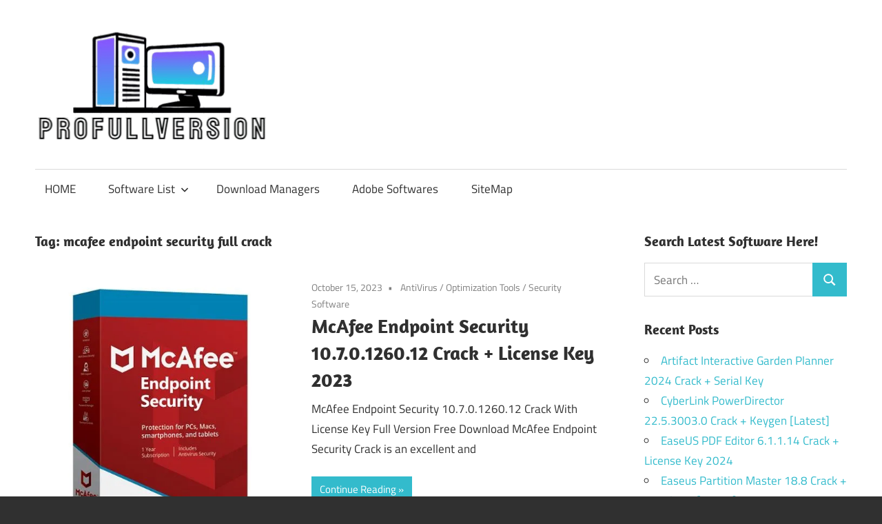

--- FILE ---
content_type: text/html; charset=UTF-8
request_url: https://profullversion.net/tag/mcafee-endpoint-security-full-crack/
body_size: 8459
content:
<!DOCTYPE html>
<html lang="en-US">
<head>
<meta charset="UTF-8">
<meta name="viewport" content="width=device-width, initial-scale=1">
<link rel="profile" href="https://gmpg.org/xfn/11">
<link rel="pingback" href="https://profullversion.net/xmlrpc.php">
<meta name='robots' content='index, follow, max-image-preview:large, max-snippet:-1, max-video-preview:-1' />
<style>img:is([sizes="auto" i], [sizes^="auto," i]) { contain-intrinsic-size: 3000px 1500px }</style>
<!-- This site is optimized with the Yoast SEO plugin v25.8 - https://yoast.com/wordpress/plugins/seo/ -->
<title>mcafee endpoint security full crack Archives</title>
<link rel="canonical" href="https://profullversion.net/tag/mcafee-endpoint-security-full-crack/" />
<meta property="og:locale" content="en_US" />
<meta property="og:type" content="article" />
<meta property="og:title" content="mcafee endpoint security full crack Archives" />
<meta property="og:url" content="https://profullversion.net/tag/mcafee-endpoint-security-full-crack/" />
<meta property="og:site_name" content="Crack Software Download Full Version" />
<meta name="twitter:card" content="summary_large_image" />
<script type="application/ld+json" class="yoast-schema-graph">{"@context":"https://schema.org","@graph":[{"@type":"CollectionPage","@id":"https://profullversion.net/tag/mcafee-endpoint-security-full-crack/","url":"https://profullversion.net/tag/mcafee-endpoint-security-full-crack/","name":"mcafee endpoint security full crack Archives","isPartOf":{"@id":"https://profullversion.net/#website"},"primaryImageOfPage":{"@id":"https://profullversion.net/tag/mcafee-endpoint-security-full-crack/#primaryimage"},"image":{"@id":"https://profullversion.net/tag/mcafee-endpoint-security-full-crack/#primaryimage"},"thumbnailUrl":"https://i0.wp.com/profullversion.net/wp-content/uploads/2021/04/McAfee-Endpoint-Security-Crack.jpg?fit=470%2C470&ssl=1","breadcrumb":{"@id":"https://profullversion.net/tag/mcafee-endpoint-security-full-crack/#breadcrumb"},"inLanguage":"en-US"},{"@type":"ImageObject","inLanguage":"en-US","@id":"https://profullversion.net/tag/mcafee-endpoint-security-full-crack/#primaryimage","url":"https://i0.wp.com/profullversion.net/wp-content/uploads/2021/04/McAfee-Endpoint-Security-Crack.jpg?fit=470%2C470&ssl=1","contentUrl":"https://i0.wp.com/profullversion.net/wp-content/uploads/2021/04/McAfee-Endpoint-Security-Crack.jpg?fit=470%2C470&ssl=1","width":470,"height":470,"caption":"McAfee Endpoint Security Crack"},{"@type":"BreadcrumbList","@id":"https://profullversion.net/tag/mcafee-endpoint-security-full-crack/#breadcrumb","itemListElement":[{"@type":"ListItem","position":1,"name":"Home","item":"https://profullversion.net/"},{"@type":"ListItem","position":2,"name":"mcafee endpoint security full crack"}]},{"@type":"WebSite","@id":"https://profullversion.net/#website","url":"https://profullversion.net/","name":"Crack Software Download Full Version","description":"Download Crack Software Full Version With License Keys For Windows Activators, Antivirus, Multimedia, Editors, Windows ISO and Microsoft Office Tools.","publisher":{"@id":"https://profullversion.net/#organization"},"potentialAction":[{"@type":"SearchAction","target":{"@type":"EntryPoint","urlTemplate":"https://profullversion.net/?s={search_term_string}"},"query-input":{"@type":"PropertyValueSpecification","valueRequired":true,"valueName":"search_term_string"}}],"inLanguage":"en-US"},{"@type":"Organization","@id":"https://profullversion.net/#organization","name":"Crack Software Download Full Version","url":"https://profullversion.net/","logo":{"@type":"ImageObject","inLanguage":"en-US","@id":"https://profullversion.net/#/schema/logo/image/","url":"https://i0.wp.com/profullversion.net/wp-content/uploads/2025/01/logo-profullversion.net_.png?fit=343%2C168&ssl=1","contentUrl":"https://i0.wp.com/profullversion.net/wp-content/uploads/2025/01/logo-profullversion.net_.png?fit=343%2C168&ssl=1","width":343,"height":168,"caption":"Crack Software Download Full Version"},"image":{"@id":"https://profullversion.net/#/schema/logo/image/"}}]}</script>
<!-- / Yoast SEO plugin. -->
<link rel='dns-prefetch' href='//static.addtoany.com' />
<link rel='dns-prefetch' href='//stats.wp.com' />
<link rel='preconnect' href='//i0.wp.com' />
<link rel='preconnect' href='//c0.wp.com' />
<link rel="alternate" type="application/rss+xml" title="Crack Software Download Full Version &raquo; Feed" href="https://profullversion.net/feed/" />
<link rel="alternate" type="application/rss+xml" title="Crack Software Download Full Version &raquo; Comments Feed" href="https://profullversion.net/comments/feed/" />
<link rel="alternate" type="application/rss+xml" title="Crack Software Download Full Version &raquo; mcafee endpoint security full crack Tag Feed" href="https://profullversion.net/tag/mcafee-endpoint-security-full-crack/feed/" />
<!-- <link rel='stylesheet' id='maxwell-theme-fonts-css' href='https://profullversion.net/wp-content/fonts/19b04f27b8636199e3c89ad2493566b8.css?ver=20201110' type='text/css' media='all' /> -->
<link rel="stylesheet" type="text/css" href="//profullversion.net/wp-content/cache/wpfc-minified/1nfbtu78/fc714.css" media="all"/>
<link rel='stylesheet' id='wp-block-library-css' href='https://c0.wp.com/c/6.8.2/wp-includes/css/dist/block-library/style.min.css' type='text/css' media='all' />
<style id='classic-theme-styles-inline-css' type='text/css'>
/*! This file is auto-generated */
.wp-block-button__link{color:#fff;background-color:#32373c;border-radius:9999px;box-shadow:none;text-decoration:none;padding:calc(.667em + 2px) calc(1.333em + 2px);font-size:1.125em}.wp-block-file__button{background:#32373c;color:#fff;text-decoration:none}
</style>
<link rel='stylesheet' id='mediaelement-css' href='https://c0.wp.com/c/6.8.2/wp-includes/js/mediaelement/mediaelementplayer-legacy.min.css' type='text/css' media='all' />
<link rel='stylesheet' id='wp-mediaelement-css' href='https://c0.wp.com/c/6.8.2/wp-includes/js/mediaelement/wp-mediaelement.min.css' type='text/css' media='all' />
<style id='jetpack-sharing-buttons-style-inline-css' type='text/css'>
.jetpack-sharing-buttons__services-list{display:flex;flex-direction:row;flex-wrap:wrap;gap:0;list-style-type:none;margin:5px;padding:0}.jetpack-sharing-buttons__services-list.has-small-icon-size{font-size:12px}.jetpack-sharing-buttons__services-list.has-normal-icon-size{font-size:16px}.jetpack-sharing-buttons__services-list.has-large-icon-size{font-size:24px}.jetpack-sharing-buttons__services-list.has-huge-icon-size{font-size:36px}@media print{.jetpack-sharing-buttons__services-list{display:none!important}}.editor-styles-wrapper .wp-block-jetpack-sharing-buttons{gap:0;padding-inline-start:0}ul.jetpack-sharing-buttons__services-list.has-background{padding:1.25em 2.375em}
</style>
<style id='global-styles-inline-css' type='text/css'>
:root{--wp--preset--aspect-ratio--square: 1;--wp--preset--aspect-ratio--4-3: 4/3;--wp--preset--aspect-ratio--3-4: 3/4;--wp--preset--aspect-ratio--3-2: 3/2;--wp--preset--aspect-ratio--2-3: 2/3;--wp--preset--aspect-ratio--16-9: 16/9;--wp--preset--aspect-ratio--9-16: 9/16;--wp--preset--color--black: #000000;--wp--preset--color--cyan-bluish-gray: #abb8c3;--wp--preset--color--white: #ffffff;--wp--preset--color--pale-pink: #f78da7;--wp--preset--color--vivid-red: #cf2e2e;--wp--preset--color--luminous-vivid-orange: #ff6900;--wp--preset--color--luminous-vivid-amber: #fcb900;--wp--preset--color--light-green-cyan: #7bdcb5;--wp--preset--color--vivid-green-cyan: #00d084;--wp--preset--color--pale-cyan-blue: #8ed1fc;--wp--preset--color--vivid-cyan-blue: #0693e3;--wp--preset--color--vivid-purple: #9b51e0;--wp--preset--color--primary: #33bbcc;--wp--preset--color--secondary: #008899;--wp--preset--color--tertiary: #005566;--wp--preset--color--accent: #cc3833;--wp--preset--color--highlight: #009912;--wp--preset--color--light-gray: #f0f0f0;--wp--preset--color--gray: #999999;--wp--preset--color--dark-gray: #303030;--wp--preset--gradient--vivid-cyan-blue-to-vivid-purple: linear-gradient(135deg,rgba(6,147,227,1) 0%,rgb(155,81,224) 100%);--wp--preset--gradient--light-green-cyan-to-vivid-green-cyan: linear-gradient(135deg,rgb(122,220,180) 0%,rgb(0,208,130) 100%);--wp--preset--gradient--luminous-vivid-amber-to-luminous-vivid-orange: linear-gradient(135deg,rgba(252,185,0,1) 0%,rgba(255,105,0,1) 100%);--wp--preset--gradient--luminous-vivid-orange-to-vivid-red: linear-gradient(135deg,rgba(255,105,0,1) 0%,rgb(207,46,46) 100%);--wp--preset--gradient--very-light-gray-to-cyan-bluish-gray: linear-gradient(135deg,rgb(238,238,238) 0%,rgb(169,184,195) 100%);--wp--preset--gradient--cool-to-warm-spectrum: linear-gradient(135deg,rgb(74,234,220) 0%,rgb(151,120,209) 20%,rgb(207,42,186) 40%,rgb(238,44,130) 60%,rgb(251,105,98) 80%,rgb(254,248,76) 100%);--wp--preset--gradient--blush-light-purple: linear-gradient(135deg,rgb(255,206,236) 0%,rgb(152,150,240) 100%);--wp--preset--gradient--blush-bordeaux: linear-gradient(135deg,rgb(254,205,165) 0%,rgb(254,45,45) 50%,rgb(107,0,62) 100%);--wp--preset--gradient--luminous-dusk: linear-gradient(135deg,rgb(255,203,112) 0%,rgb(199,81,192) 50%,rgb(65,88,208) 100%);--wp--preset--gradient--pale-ocean: linear-gradient(135deg,rgb(255,245,203) 0%,rgb(182,227,212) 50%,rgb(51,167,181) 100%);--wp--preset--gradient--electric-grass: linear-gradient(135deg,rgb(202,248,128) 0%,rgb(113,206,126) 100%);--wp--preset--gradient--midnight: linear-gradient(135deg,rgb(2,3,129) 0%,rgb(40,116,252) 100%);--wp--preset--font-size--small: 13px;--wp--preset--font-size--medium: 20px;--wp--preset--font-size--large: 36px;--wp--preset--font-size--x-large: 42px;--wp--preset--spacing--20: 0.44rem;--wp--preset--spacing--30: 0.67rem;--wp--preset--spacing--40: 1rem;--wp--preset--spacing--50: 1.5rem;--wp--preset--spacing--60: 2.25rem;--wp--preset--spacing--70: 3.38rem;--wp--preset--spacing--80: 5.06rem;--wp--preset--shadow--natural: 6px 6px 9px rgba(0, 0, 0, 0.2);--wp--preset--shadow--deep: 12px 12px 50px rgba(0, 0, 0, 0.4);--wp--preset--shadow--sharp: 6px 6px 0px rgba(0, 0, 0, 0.2);--wp--preset--shadow--outlined: 6px 6px 0px -3px rgba(255, 255, 255, 1), 6px 6px rgba(0, 0, 0, 1);--wp--preset--shadow--crisp: 6px 6px 0px rgba(0, 0, 0, 1);}:where(.is-layout-flex){gap: 0.5em;}:where(.is-layout-grid){gap: 0.5em;}body .is-layout-flex{display: flex;}.is-layout-flex{flex-wrap: wrap;align-items: center;}.is-layout-flex > :is(*, div){margin: 0;}body .is-layout-grid{display: grid;}.is-layout-grid > :is(*, div){margin: 0;}:where(.wp-block-columns.is-layout-flex){gap: 2em;}:where(.wp-block-columns.is-layout-grid){gap: 2em;}:where(.wp-block-post-template.is-layout-flex){gap: 1.25em;}:where(.wp-block-post-template.is-layout-grid){gap: 1.25em;}.has-black-color{color: var(--wp--preset--color--black) !important;}.has-cyan-bluish-gray-color{color: var(--wp--preset--color--cyan-bluish-gray) !important;}.has-white-color{color: var(--wp--preset--color--white) !important;}.has-pale-pink-color{color: var(--wp--preset--color--pale-pink) !important;}.has-vivid-red-color{color: var(--wp--preset--color--vivid-red) !important;}.has-luminous-vivid-orange-color{color: var(--wp--preset--color--luminous-vivid-orange) !important;}.has-luminous-vivid-amber-color{color: var(--wp--preset--color--luminous-vivid-amber) !important;}.has-light-green-cyan-color{color: var(--wp--preset--color--light-green-cyan) !important;}.has-vivid-green-cyan-color{color: var(--wp--preset--color--vivid-green-cyan) !important;}.has-pale-cyan-blue-color{color: var(--wp--preset--color--pale-cyan-blue) !important;}.has-vivid-cyan-blue-color{color: var(--wp--preset--color--vivid-cyan-blue) !important;}.has-vivid-purple-color{color: var(--wp--preset--color--vivid-purple) !important;}.has-black-background-color{background-color: var(--wp--preset--color--black) !important;}.has-cyan-bluish-gray-background-color{background-color: var(--wp--preset--color--cyan-bluish-gray) !important;}.has-white-background-color{background-color: var(--wp--preset--color--white) !important;}.has-pale-pink-background-color{background-color: var(--wp--preset--color--pale-pink) !important;}.has-vivid-red-background-color{background-color: var(--wp--preset--color--vivid-red) !important;}.has-luminous-vivid-orange-background-color{background-color: var(--wp--preset--color--luminous-vivid-orange) !important;}.has-luminous-vivid-amber-background-color{background-color: var(--wp--preset--color--luminous-vivid-amber) !important;}.has-light-green-cyan-background-color{background-color: var(--wp--preset--color--light-green-cyan) !important;}.has-vivid-green-cyan-background-color{background-color: var(--wp--preset--color--vivid-green-cyan) !important;}.has-pale-cyan-blue-background-color{background-color: var(--wp--preset--color--pale-cyan-blue) !important;}.has-vivid-cyan-blue-background-color{background-color: var(--wp--preset--color--vivid-cyan-blue) !important;}.has-vivid-purple-background-color{background-color: var(--wp--preset--color--vivid-purple) !important;}.has-black-border-color{border-color: var(--wp--preset--color--black) !important;}.has-cyan-bluish-gray-border-color{border-color: var(--wp--preset--color--cyan-bluish-gray) !important;}.has-white-border-color{border-color: var(--wp--preset--color--white) !important;}.has-pale-pink-border-color{border-color: var(--wp--preset--color--pale-pink) !important;}.has-vivid-red-border-color{border-color: var(--wp--preset--color--vivid-red) !important;}.has-luminous-vivid-orange-border-color{border-color: var(--wp--preset--color--luminous-vivid-orange) !important;}.has-luminous-vivid-amber-border-color{border-color: var(--wp--preset--color--luminous-vivid-amber) !important;}.has-light-green-cyan-border-color{border-color: var(--wp--preset--color--light-green-cyan) !important;}.has-vivid-green-cyan-border-color{border-color: var(--wp--preset--color--vivid-green-cyan) !important;}.has-pale-cyan-blue-border-color{border-color: var(--wp--preset--color--pale-cyan-blue) !important;}.has-vivid-cyan-blue-border-color{border-color: var(--wp--preset--color--vivid-cyan-blue) !important;}.has-vivid-purple-border-color{border-color: var(--wp--preset--color--vivid-purple) !important;}.has-vivid-cyan-blue-to-vivid-purple-gradient-background{background: var(--wp--preset--gradient--vivid-cyan-blue-to-vivid-purple) !important;}.has-light-green-cyan-to-vivid-green-cyan-gradient-background{background: var(--wp--preset--gradient--light-green-cyan-to-vivid-green-cyan) !important;}.has-luminous-vivid-amber-to-luminous-vivid-orange-gradient-background{background: var(--wp--preset--gradient--luminous-vivid-amber-to-luminous-vivid-orange) !important;}.has-luminous-vivid-orange-to-vivid-red-gradient-background{background: var(--wp--preset--gradient--luminous-vivid-orange-to-vivid-red) !important;}.has-very-light-gray-to-cyan-bluish-gray-gradient-background{background: var(--wp--preset--gradient--very-light-gray-to-cyan-bluish-gray) !important;}.has-cool-to-warm-spectrum-gradient-background{background: var(--wp--preset--gradient--cool-to-warm-spectrum) !important;}.has-blush-light-purple-gradient-background{background: var(--wp--preset--gradient--blush-light-purple) !important;}.has-blush-bordeaux-gradient-background{background: var(--wp--preset--gradient--blush-bordeaux) !important;}.has-luminous-dusk-gradient-background{background: var(--wp--preset--gradient--luminous-dusk) !important;}.has-pale-ocean-gradient-background{background: var(--wp--preset--gradient--pale-ocean) !important;}.has-electric-grass-gradient-background{background: var(--wp--preset--gradient--electric-grass) !important;}.has-midnight-gradient-background{background: var(--wp--preset--gradient--midnight) !important;}.has-small-font-size{font-size: var(--wp--preset--font-size--small) !important;}.has-medium-font-size{font-size: var(--wp--preset--font-size--medium) !important;}.has-large-font-size{font-size: var(--wp--preset--font-size--large) !important;}.has-x-large-font-size{font-size: var(--wp--preset--font-size--x-large) !important;}
:where(.wp-block-post-template.is-layout-flex){gap: 1.25em;}:where(.wp-block-post-template.is-layout-grid){gap: 1.25em;}
:where(.wp-block-columns.is-layout-flex){gap: 2em;}:where(.wp-block-columns.is-layout-grid){gap: 2em;}
:root :where(.wp-block-pullquote){font-size: 1.5em;line-height: 1.6;}
</style>
<!-- <link rel='stylesheet' id='contact-form-7-css' href='https://profullversion.net/wp-content/plugins/contact-form-7/includes/css/styles.css?ver=6.1.1' type='text/css' media='all' /> -->
<!-- <link rel='stylesheet' id='maxwell-stylesheet-css' href='https://profullversion.net/wp-content/themes/maxwell/style.css?ver=2.4.1' type='text/css' media='all' /> -->
<link rel="stylesheet" type="text/css" href="//profullversion.net/wp-content/cache/wpfc-minified/lmo3cteq/fc714.css" media="all"/>
<style id='maxwell-stylesheet-inline-css' type='text/css'>
.site-title, .site-description, .type-post .entry-footer .entry-tags { position: absolute; clip: rect(1px, 1px, 1px, 1px); width: 1px; height: 1px; overflow: hidden; }
</style>
<!-- <link rel='stylesheet' id='maxwell-safari-flexbox-fixes-css' href='https://profullversion.net/wp-content/themes/maxwell/assets/css/safari-flexbox-fixes.css?ver=20200827' type='text/css' media='all' /> -->
<!-- <link rel='stylesheet' id='rating_style-css' href='https://profullversion.net/wp-content/plugins/all-in-one-schemaorg-rich-snippets/css/jquery.rating.css?ver=1.0' type='text/css' media='all' /> -->
<!-- <link rel='stylesheet' id='bsf_style-css' href='https://profullversion.net/wp-content/plugins/all-in-one-schemaorg-rich-snippets/css/style.css?ver=1.0' type='text/css' media='all' /> -->
<!-- <link rel='stylesheet' id='addtoany-css' href='https://profullversion.net/wp-content/plugins/add-to-any/addtoany.min.css?ver=1.16' type='text/css' media='all' /> -->
<link rel="stylesheet" type="text/css" href="//profullversion.net/wp-content/cache/wpfc-minified/cdm9mpf/fcbcl.css" media="all"/>
<script type="text/javascript" id="addtoany-core-js-before">
/* <![CDATA[ */
window.a2a_config=window.a2a_config||{};a2a_config.callbacks=[];a2a_config.overlays=[];a2a_config.templates={};
/* ]]> */
</script>
<script type="text/javascript" defer src="https://static.addtoany.com/menu/page.js" id="addtoany-core-js"></script>
<script type="text/javascript" src="https://c0.wp.com/c/6.8.2/wp-includes/js/jquery/jquery.min.js" id="jquery-core-js"></script>
<script type="text/javascript" src="https://c0.wp.com/c/6.8.2/wp-includes/js/jquery/jquery-migrate.min.js" id="jquery-migrate-js"></script>
<script src='//profullversion.net/wp-content/cache/wpfc-minified/7m2xo13z/f8x70.js' type="text/javascript"></script>
<!-- <script type="text/javascript" defer src="https://profullversion.net/wp-content/plugins/add-to-any/addtoany.min.js?ver=1.1" id="addtoany-jquery-js"></script> -->
<!--[if lt IE 9]>
<script type="text/javascript" src="https://profullversion.net/wp-content/themes/maxwell/assets/js/html5shiv.min.js?ver=3.7.3" id="html5shiv-js"></script>
<![endif]-->
<script src='//profullversion.net/wp-content/cache/wpfc-minified/1omiu8r3/fcbcl.js' type="text/javascript"></script>
<!-- <script type="text/javascript" src="https://profullversion.net/wp-content/themes/maxwell/assets/js/svgxuse.min.js?ver=1.2.6" id="svgxuse-js"></script> -->
<!-- <script type="text/javascript" src="https://profullversion.net/wp-content/plugins/all-in-one-schemaorg-rich-snippets/js/jquery.rating.min.js" id="jquery_rating-js"></script> -->
<link rel="https://api.w.org/" href="https://profullversion.net/wp-json/" /><link rel="alternate" title="JSON" type="application/json" href="https://profullversion.net/wp-json/wp/v2/tags/7124" /><link rel="EditURI" type="application/rsd+xml" title="RSD" href="https://profullversion.net/xmlrpc.php?rsd" />
<script type="text/javascript">var ajaxurl = "https://profullversion.net/wp-admin/admin-ajax.php";</script>	<style>img#wpstats{display:none}</style>
<link rel="icon" href="https://i0.wp.com/profullversion.net/wp-content/uploads/2025/01/logo-profullversion.net_.png?fit=32%2C16&#038;ssl=1" sizes="32x32" />
<link rel="icon" href="https://i0.wp.com/profullversion.net/wp-content/uploads/2025/01/logo-profullversion.net_.png?fit=192%2C94&#038;ssl=1" sizes="192x192" />
<link rel="apple-touch-icon" href="https://i0.wp.com/profullversion.net/wp-content/uploads/2025/01/logo-profullversion.net_.png?fit=180%2C88&#038;ssl=1" />
<meta name="msapplication-TileImage" content="https://i0.wp.com/profullversion.net/wp-content/uploads/2025/01/logo-profullversion.net_.png?fit=270%2C132&#038;ssl=1" />
</head>
<body data-rsssl=1 class="archive tag tag-mcafee-endpoint-security-full-crack tag-7124 wp-custom-logo wp-embed-responsive wp-theme-maxwell post-layout-one-column author-hidden">
<div id="page" class="hfeed site">
<a class="skip-link screen-reader-text" href="#content">Skip to content</a>
<header id="masthead" class="site-header clearfix" role="banner">
<div class="header-main container clearfix">
<div id="logo" class="site-branding clearfix">
<a href="https://profullversion.net/" class="custom-logo-link" rel="home"><img width="343" height="168" src="https://i0.wp.com/profullversion.net/wp-content/uploads/2025/01/logo-profullversion.net_.png?fit=343%2C168&amp;ssl=1" class="custom-logo" alt="Crack Software Download Full Version" decoding="async" fetchpriority="high" srcset="https://i0.wp.com/profullversion.net/wp-content/uploads/2025/01/logo-profullversion.net_.png?w=343&amp;ssl=1 343w, https://i0.wp.com/profullversion.net/wp-content/uploads/2025/01/logo-profullversion.net_.png?resize=300%2C147&amp;ssl=1 300w" sizes="(max-width: 343px) 100vw, 343px" /></a>					
<p class="site-title"><a href="https://profullversion.net/" rel="home">Crack Software Download Full Version</a></p>
<p class="site-description">Download Crack Software Full Version With License Keys For Windows Activators, Antivirus, Multimedia, Editors, Windows ISO and Microsoft Office Tools.</p>
</div><!-- .site-branding -->
<div class="header-widgets clearfix">
</div><!-- .header-widgets -->
</div><!-- .header-main -->
<div id="main-navigation-wrap" class="primary-navigation-wrap">
<button class="primary-menu-toggle menu-toggle" aria-controls="primary-menu" aria-expanded="false" >
<svg class="icon icon-menu" aria-hidden="true" role="img"> <use xlink:href="https://profullversion.net/wp-content/themes/maxwell/assets/icons/genericons-neue.svg#menu"></use> </svg><svg class="icon icon-close" aria-hidden="true" role="img"> <use xlink:href="https://profullversion.net/wp-content/themes/maxwell/assets/icons/genericons-neue.svg#close"></use> </svg>			<span class="menu-toggle-text">Navigation</span>
</button>
<div class="primary-navigation">
<nav id="site-navigation" class="main-navigation" role="navigation"  aria-label="Primary Menu">
<ul id="primary-menu" class="menu"><li id="menu-item-6" class="menu-item menu-item-type-custom menu-item-object-custom menu-item-home menu-item-6"><a href="https://profullversion.net/">HOME</a></li>
<li id="menu-item-7" class="menu-item menu-item-type-custom menu-item-object-custom menu-item-has-children menu-item-7"><a>Software List<svg class="icon icon-expand" aria-hidden="true" role="img"> <use xlink:href="https://profullversion.net/wp-content/themes/maxwell/assets/icons/genericons-neue.svg#expand"></use> </svg></a>
<ul class="sub-menu">
<li id="menu-item-10" class="menu-item menu-item-type-taxonomy menu-item-object-category menu-item-10"><a href="https://profullversion.net/category/animation/">Animation</a></li>
<li id="menu-item-11" class="menu-item menu-item-type-taxonomy menu-item-object-category menu-item-11"><a href="https://profullversion.net/category/antivirus/">AntiVirus</a></li>
<li id="menu-item-12" class="menu-item menu-item-type-taxonomy menu-item-object-category menu-item-12"><a href="https://profullversion.net/category/backup/">BackUp</a></li>
<li id="menu-item-13" class="menu-item menu-item-type-taxonomy menu-item-object-category menu-item-13"><a href="https://profullversion.net/category/converters/">Converters</a></li>
<li id="menu-item-8" class="menu-item menu-item-type-taxonomy menu-item-object-category menu-item-8"><a href="https://profullversion.net/category/activators/">Activators</a></li>
<li id="menu-item-16" class="menu-item menu-item-type-taxonomy menu-item-object-category menu-item-16"><a href="https://profullversion.net/category/drivers/">Drivers</a></li>
<li id="menu-item-17" class="menu-item menu-item-type-taxonomy menu-item-object-category menu-item-17"><a href="https://profullversion.net/category/graphics/">Graphics</a></li>
<li id="menu-item-14" class="menu-item menu-item-type-taxonomy menu-item-object-category menu-item-14"><a href="https://profullversion.net/category/data-recovery/">Data Recovery</a></li>
<li id="menu-item-18" class="menu-item menu-item-type-taxonomy menu-item-object-category menu-item-18"><a href="https://profullversion.net/category/microsoft-office/">Microsoft Office</a></li>
<li id="menu-item-19" class="menu-item menu-item-type-taxonomy menu-item-object-category menu-item-19"><a href="https://profullversion.net/category/optimization-tools/">Optimization Tools</a></li>
</ul>
</li>
<li id="menu-item-15" class="menu-item menu-item-type-taxonomy menu-item-object-category menu-item-15"><a href="https://profullversion.net/category/download-managers/">Download Managers</a></li>
<li id="menu-item-9" class="menu-item menu-item-type-taxonomy menu-item-object-category menu-item-9"><a href="https://profullversion.net/category/adobe-softwares/">Adobe Softwares</a></li>
<li id="menu-item-5447" class="menu-item menu-item-type-custom menu-item-object-custom menu-item-5447"><a href="https://profullversion.net/sitemap_index.xml">SiteMap</a></li>
</ul>			</nav><!-- #site-navigation -->
</div><!-- .primary-navigation -->
</div>
</header><!-- #masthead -->
<div id="content" class="site-content container clearfix">
<section id="primary" class="content-archive content-area">
<main id="main" class="site-main" role="main">
<header class="page-header">
<h1 class="archive-title">Tag: <span>mcafee endpoint security full crack</span></h1>				
</header><!-- .page-header -->
<div id="post-wrapper" class="post-wrapper clearfix">
<div class="post-column clearfix">
<article id="post-414" class="post-414 post type-post status-publish format-standard has-post-thumbnail hentry category-antivirus category-optimization-tools category-security-software tag-download-mcafee-endpoint-security-full-version tag-free-full-version-pc-software-download tag-how-to-stop-mcafee-endpoint-security tag-lipsur-download tag-magicpods-cracked tag-mcafee-endpoint-security-10-7-free-download tag-mcafee-endpoint-security-10-7 tag-mcafee-endpoint-security-10-7-crack tag-mcafee-endpoint-security-2020-crack tag-mcafee-endpoint-security-2021-crack tag-mcafee-endpoint-security-crack tag-mcafee-endpoint-security-crack-download tag-mcafee-endpoint-security-full-crack tag-mcafee-endpoint-security-key tag-mcafee-endpoint-security-latest-version tag-mcafee-endpoint-security-license-key tag-mcafee-endpoint-security-password-crack tag-mcafee-endpoint-security-platform tag-mcafee-endpoint-security-price tag-mcafee-endpoint-security-registry-key tag-mcafee-endpoint-security-threat-prevention tag-mcafee-endpoint-security-web-control tag-pc-crack-software">
<a class="wp-post-image-link" href="https://profullversion.net/mcafee-endpoint-security-crack/" rel="bookmark">
<img width="470" height="470" src="https://i0.wp.com/profullversion.net/wp-content/uploads/2021/04/McAfee-Endpoint-Security-Crack.jpg?resize=470%2C470&amp;ssl=1" class="attachment-post-thumbnail size-post-thumbnail wp-post-image" alt="McAfee Endpoint Security Crack" decoding="async" srcset="https://i0.wp.com/profullversion.net/wp-content/uploads/2021/04/McAfee-Endpoint-Security-Crack.jpg?w=470&amp;ssl=1 470w, https://i0.wp.com/profullversion.net/wp-content/uploads/2021/04/McAfee-Endpoint-Security-Crack.jpg?resize=300%2C300&amp;ssl=1 300w, https://i0.wp.com/profullversion.net/wp-content/uploads/2021/04/McAfee-Endpoint-Security-Crack.jpg?resize=150%2C150&amp;ssl=1 150w" sizes="(max-width: 470px) 100vw, 470px" />			</a>
<header class="entry-header">
<div class="entry-meta"><span class="meta-date"><a href="https://profullversion.net/mcafee-endpoint-security-crack/" title="11:41 am" rel="bookmark"><time class="entry-date published updated" datetime="2023-10-15T11:41:08+05:00">October 15, 2023</time></a></span><span class="meta-category"> <a href="https://profullversion.net/category/antivirus/" rel="category tag">AntiVirus</a> / <a href="https://profullversion.net/category/optimization-tools/" rel="category tag">Optimization Tools</a> / <a href="https://profullversion.net/category/security-software/" rel="category tag">Security Software</a></span></div>
<h2 class="entry-title"><a href="https://profullversion.net/mcafee-endpoint-security-crack/" rel="bookmark">McAfee Endpoint Security 10.7.0.1260.12 Crack + License Key 2023</a></h2>
</header><!-- .entry-header -->
<div class="entry-content entry-excerpt clearfix">
<p>McAfee Endpoint Security 10.7.0.1260.12 Crack With License Key Full Version Free Download McAfee Endpoint Security Crack is an excellent and</p>
<a href="https://profullversion.net/mcafee-endpoint-security-crack/" class="more-link">Continue Reading</a>
</div><!-- .entry-content -->
</article>
</div>
</div>
</main><!-- #main -->
</section><!-- #primary -->
<section id="secondary" class="sidebar widget-area clearfix" role="complementary">
<aside id="search-3" class="widget widget_search clearfix"><div class="widget-header"><h3 class="widget-title">Search Latest Software Here!</h3></div>
<form role="search" method="get" class="search-form" action="https://profullversion.net/">
<label>
<span class="screen-reader-text">Search for:</span>
<input type="search" class="search-field"
placeholder="Search &hellip;"
value="" name="s"
title="Search for:" />
</label>
<button type="submit" class="search-submit">
<svg class="icon icon-search" aria-hidden="true" role="img"> <use xlink:href="https://profullversion.net/wp-content/themes/maxwell/assets/icons/genericons-neue.svg#search"></use> </svg>		<span class="screen-reader-text">Search</span>
</button>
</form>
</aside>
<aside id="recent-posts-3" class="widget widget_recent_entries clearfix">
<div class="widget-header"><h3 class="widget-title">Recent Posts</h3></div>
<ul>
<li>
<a href="https://profullversion.net/artifact-interactive-garden-planner-crack/">Artifact Interactive Garden Planner 2024 Crack + Serial Key</a>
</li>
<li>
<a href="https://profullversion.net/cyberlink-powerdirector-crack/">CyberLink PowerDirector 22.5.3003.0 Crack + Keygen [Latest]</a>
</li>
<li>
<a href="https://profullversion.net/easeus-pdf-editor-crack/">EaseUS PDF Editor 6.1.1.14 Crack + License Key 2024</a>
</li>
<li>
<a href="https://profullversion.net/easeus-partition-master-crack/">Easeus Partition Master 18.8 Crack + Serial Key [Latest]</a>
</li>
<li>
<a href="https://profullversion.net/ashampoo-burning-studio-crack/">Ashampoo Burning Studio 25.0.2 Crack + [Latest]</a>
</li>
<li>
<a href="https://profullversion.net/winrar-crack/">WinRAR Crack 7.01 Final With Keygen Download [Latest]</a>
</li>
<li>
<a href="https://profullversion.net/datakit-crossmanager-crack/">DATAKIT CrossManager 2024 Crack &#038; Free Download</a>
</li>
<li>
<a href="https://profullversion.net/print-conductor-crack/">Print Conductor 10.0.2408.28110 Crack + License Key</a>
</li>
<li>
<a href="https://profullversion.net/wintousb-enterprise-crack/">WinToUSB Enterprise 9.1 Crack + License Key [2024]</a>
</li>
<li>
<a href="https://profullversion.net/activepresenter-professional-crack/">ActivePresenter Professional 9.1.5 Crack With [Latest]</a>
</li>
</ul>
</aside><aside id="categories-3" class="widget widget_categories clearfix"><div class="widget-header"><h3 class="widget-title">Categories</h3></div>
<ul>
<li class="cat-item cat-item-2"><a href="https://profullversion.net/category/adobe-softwares/">Adobe Softwares</a>
</li>
<li class="cat-item cat-item-5045"><a href="https://profullversion.net/category/anti-malware/">Anti-Malware</a>
</li>
<li class="cat-item cat-item-4"><a href="https://profullversion.net/category/antivirus/">AntiVirus</a>
</li>
<li class="cat-item cat-item-510"><a href="https://profullversion.net/category/backup-recovery-tool/">Backup &amp; Recovery Tool</a>
</li>
<li class="cat-item cat-item-6"><a href="https://profullversion.net/category/converters/">Converters</a>
</li>
<li class="cat-item cat-item-12"><a href="https://profullversion.net/category/data-recovery/">Data Recovery</a>
</li>
<li class="cat-item cat-item-6306"><a href="https://profullversion.net/category/design/">Design</a>
</li>
<li class="cat-item cat-item-408"><a href="https://profullversion.net/category/designer-tool/">Designer Tool</a>
</li>
<li class="cat-item cat-item-779"><a href="https://profullversion.net/category/developer-tool/">Developer Tool</a>
</li>
<li class="cat-item cat-item-426"><a href="https://profullversion.net/category/document-tool/">Document Tool</a>
</li>
<li class="cat-item cat-item-8"><a href="https://profullversion.net/category/download-managers/">Download Managers</a>
</li>
<li class="cat-item cat-item-9"><a href="https://profullversion.net/category/drivers/">Drivers</a>
</li>
<li class="cat-item cat-item-463"><a href="https://profullversion.net/category/dvd-tool/">DVD Tool</a>
</li>
<li class="cat-item cat-item-35"><a href="https://profullversion.net/category/file-archive-maker/">File Archive Maker</a>
</li>
<li class="cat-item cat-item-10"><a href="https://profullversion.net/category/graphics/">Graphics</a>
</li>
<li class="cat-item cat-item-884"><a href="https://profullversion.net/category/graphics-design/">Graphics Design</a>
</li>
<li class="cat-item cat-item-267"><a href="https://profullversion.net/category/image-editing-tools/">Image Editing Tools</a>
</li>
<li class="cat-item cat-item-910"><a href="https://profullversion.net/category/multimedia/">Multimedia</a>
</li>
<li class="cat-item cat-item-341"><a href="https://profullversion.net/category/multimedia-software/">Multimedia Software</a>
</li>
<li class="cat-item cat-item-323"><a href="https://profullversion.net/category/office-tool/">Office Tool</a>
</li>
<li class="cat-item cat-item-13"><a href="https://profullversion.net/category/optimization-tools/">Optimization Tools</a>
</li>
<li class="cat-item cat-item-924"><a href="https://profullversion.net/category/pc-optimization/">PC Optimization</a>
</li>
<li class="cat-item cat-item-193"><a href="https://profullversion.net/category/pc-software/">PC Software</a>
</li>
<li class="cat-item cat-item-1103"><a href="https://profullversion.net/category/pc-tool/">Pc Tool</a>
</li>
<li class="cat-item cat-item-149"><a href="https://profullversion.net/category/pdf-tools/">PDF Tools</a>
</li>
<li class="cat-item cat-item-1073"><a href="https://profullversion.net/category/photo-editor/">Photo Editor</a>
</li>
<li class="cat-item cat-item-2383"><a href="https://profullversion.net/category/photo-manager/">Photo Manager </a>
</li>
<li class="cat-item cat-item-750"><a href="https://profullversion.net/category/photoshop-plugins/">Photoshop Plugins</a>
</li>
<li class="cat-item cat-item-75"><a href="https://profullversion.net/category/privacy-tool/">Privacy Tool</a>
</li>
<li class="cat-item cat-item-6751"><a href="https://profullversion.net/category/recorder/">Recorder</a>
</li>
<li class="cat-item cat-item-105"><a href="https://profullversion.net/category/recording-tool/">Recording Tool</a>
</li>
<li class="cat-item cat-item-43"><a href="https://profullversion.net/category/security-software/">Security Software</a>
</li>
<li class="cat-item cat-item-509"><a href="https://profullversion.net/category/software-uninstaller/">Software Uninstaller</a>
</li>
<li class="cat-item cat-item-559"><a href="https://profullversion.net/category/text-translator/">Text Translator</a>
</li>
<li class="cat-item cat-item-59"><a href="https://profullversion.net/category/typing-software/">Typing Software</a>
</li>
<li class="cat-item cat-item-1"><a href="https://profullversion.net/category/uncategorized/">Uncategorized</a>
</li>
<li class="cat-item cat-item-132"><a href="https://profullversion.net/category/uninstall-tool/">Uninstall Tool</a>
</li>
<li class="cat-item cat-item-295"><a href="https://profullversion.net/category/utility-tool/">Utility Tool</a>
</li>
<li class="cat-item cat-item-7358"><a href="https://profullversion.net/category/video-converter/">Video Converter</a>
</li>
<li class="cat-item cat-item-5476"><a href="https://profullversion.net/category/video-downloader/">Video Downloader</a>
</li>
<li class="cat-item cat-item-858"><a href="https://profullversion.net/category/video-editor/">Video Editor</a>
</li>
<li class="cat-item cat-item-530"><a href="https://profullversion.net/category/video-recorder/">Video Recorder</a>
</li>
<li class="cat-item cat-item-986"><a href="https://profullversion.net/category/vpn/">VPN</a>
</li>
<li class="cat-item cat-item-172"><a href="https://profullversion.net/category/web-site-developer-tools/">Web Site Developer Tools</a>
</li>
<li class="cat-item cat-item-2712"><a href="https://profullversion.net/category/windows/">Windows</a>
</li>
</ul>
</aside>
</section><!-- #secondary -->

</div><!-- #content -->
<div id="footer" class="footer-wrap">
<footer id="colophon" class="site-footer container clearfix" role="contentinfo">
<div id="footer-text" class="site-info">
<span class="credit-link">
WordPress Theme: Maxwell by ThemeZee.	</span>
</div><!-- .site-info -->
</footer><!-- #colophon -->
</div>
</div><!-- #page -->
<script type="speculationrules">
{"prefetch":[{"source":"document","where":{"and":[{"href_matches":"\/*"},{"not":{"href_matches":["\/wp-*.php","\/wp-admin\/*","\/wp-content\/uploads\/*","\/wp-content\/*","\/wp-content\/plugins\/*","\/wp-content\/themes\/maxwell\/*","\/*\\?(.+)"]}},{"not":{"selector_matches":"a[rel~=\"nofollow\"]"}},{"not":{"selector_matches":".no-prefetch, .no-prefetch a"}}]},"eagerness":"conservative"}]}
</script>
<script type="text/javascript" src="https://c0.wp.com/c/6.8.2/wp-includes/js/dist/hooks.min.js" id="wp-hooks-js"></script>
<script type="text/javascript" src="https://c0.wp.com/c/6.8.2/wp-includes/js/dist/i18n.min.js" id="wp-i18n-js"></script>
<script type="text/javascript" id="wp-i18n-js-after">
/* <![CDATA[ */
wp.i18n.setLocaleData( { 'text direction\u0004ltr': [ 'ltr' ] } );
/* ]]> */
</script>
<script type="text/javascript" src="https://profullversion.net/wp-content/plugins/contact-form-7/includes/swv/js/index.js?ver=6.1.1" id="swv-js"></script>
<script type="text/javascript" id="contact-form-7-js-before">
/* <![CDATA[ */
var wpcf7 = {
"api": {
"root": "https:\/\/profullversion.net\/wp-json\/",
"namespace": "contact-form-7\/v1"
}
};
/* ]]> */
</script>
<script type="text/javascript" src="https://profullversion.net/wp-content/plugins/contact-form-7/includes/js/index.js?ver=6.1.1" id="contact-form-7-js"></script>
<script type="text/javascript" id="maxwell-navigation-js-extra">
/* <![CDATA[ */
var maxwellScreenReaderText = {"expand":"Expand child menu","collapse":"Collapse child menu","icon":"<svg class=\"icon icon-expand\" aria-hidden=\"true\" role=\"img\"> <use xlink:href=\"https:\/\/profullversion.net\/wp-content\/themes\/maxwell\/assets\/icons\/genericons-neue.svg#expand\"><\/use> <\/svg>"};
/* ]]> */
</script>
<script type="text/javascript" src="https://profullversion.net/wp-content/themes/maxwell/assets/js/navigation.min.js?ver=20220224" id="maxwell-navigation-js"></script>
<script type="text/javascript" id="jetpack-stats-js-before">
/* <![CDATA[ */
_stq = window._stq || [];
_stq.push([ "view", JSON.parse("{\"v\":\"ext\",\"blog\":\"191444944\",\"post\":\"0\",\"tz\":\"5\",\"srv\":\"profullversion.net\",\"arch_tag\":\"mcafee-endpoint-security-full-crack\",\"arch_results\":\"1\",\"j\":\"1:15.0\"}") ]);
_stq.push([ "clickTrackerInit", "191444944", "0" ]);
/* ]]> */
</script>
<script type="text/javascript" src="https://stats.wp.com/e-202537.js" id="jetpack-stats-js" defer="defer" data-wp-strategy="defer"></script>
</body>
</html><!-- WP Fastest Cache file was created in 0.329 seconds, on September 8, 2025 @ 5:04 am --><!-- via php -->